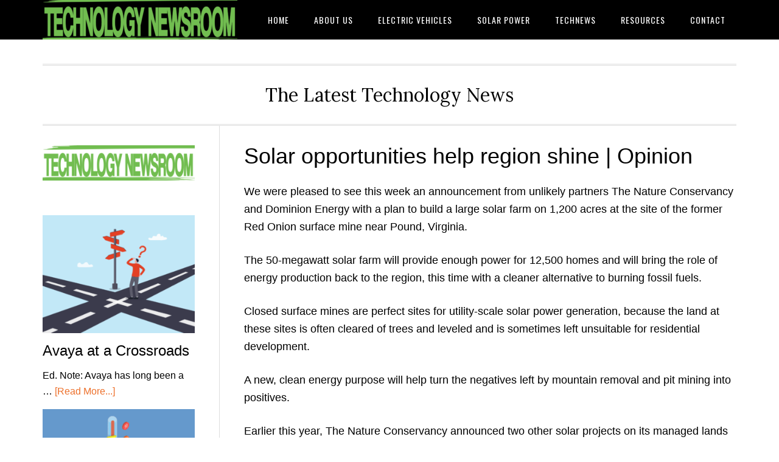

--- FILE ---
content_type: text/html; charset=UTF-8
request_url: https://technologynewsroom.com/solar-power/solar-opportunities-help-region-shine-opinion/
body_size: 10544
content:
<!DOCTYPE html>
<html lang="en-US">
<head >
<meta charset="UTF-8" />
<meta name="viewport" content="width=device-width, initial-scale=1" />
<title>Solar opportunities help region shine | Opinion - Technology Newsroom</title>
<meta name="dc.title" content="Solar opportunities help region shine | Opinion - Technology Newsroom" />
<meta name="dc.description" content="We were pleased to see this week an announcement from unlikely partners The Nature Conservancy and Dominion Energy with a plan to build a large solar farm on 1,200 acres at the site of the former Red Onion surface mine near Pound, Virginia.The 50-megawatt solar farm will provide enough power&hellip;" />
<meta name="dc.relation" content="https://technologynewsroom.com/solar-power/solar-opportunities-help-region-shine-opinion/" />
<meta name="dc.source" content="https://technologynewsroom.com/" />
<meta name="dc.language" content="en_US" />
<meta name="description" content="We were pleased to see this week an announcement from unlikely partners The Nature Conservancy and Dominion Energy with a plan to build a large solar farm on 1,200 acres at the site of the former Red Onion surface mine near Pound, Virginia.The 50-megawatt solar farm will provide enough power&hellip;" />
<meta name="robots" content="index, follow" />
<meta name="googlebot" content="index, follow, max-snippet:-1, max-image-preview:large, max-video-preview:-1" />
<meta name="bingbot" content="index, follow, max-snippet:-1, max-image-preview:large, max-video-preview:-1" />
<link rel="canonical" href="https://technologynewsroom.com/solar-power/solar-opportunities-help-region-shine-opinion/" />
<meta property="og:url" content="https://technologynewsroom.com/solar-power/solar-opportunities-help-region-shine-opinion/" />
<meta property="og:site_name" content="Technology Newsroom" />
<meta property="og:locale" content="en_US" />
<meta property="og:type" content="article" />
<meta property="og:title" content="Solar opportunities help region shine | Opinion - Technology Newsroom" />
<meta property="og:description" content="We were pleased to see this week an announcement from unlikely partners The Nature Conservancy and Dominion Energy with a plan to build a large solar farm on 1,200 acres at the site of the former Red Onion surface mine near Pound, Virginia.The 50-megawatt solar farm will provide enough power&hellip;" />
<meta property="og:image" content="https://technologynewsroom.com/wp-content/uploads/2021/09/5ef74f47736ed.image_.jpg" />
<meta property="og:image:secure_url" content="https://technologynewsroom.com/wp-content/uploads/2021/09/5ef74f47736ed.image_.jpg" />
<meta property="og:image:width" content="720" />
<meta property="og:image:height" content="405" />
<meta name="twitter:card" content="summary" />
<meta name="twitter:title" content="Solar opportunities help region shine | Opinion - Technology Newsroom" />
<meta name="twitter:description" content="We were pleased to see this week an announcement from unlikely partners The Nature Conservancy and Dominion Energy with a plan to build a large solar farm on 1,200 acres at the site of the former Red Onion surface mine near Pound, Virginia.The 50-megawatt solar farm will provide enough power&hellip;" />
<meta name="twitter:image" content="https://technologynewsroom.com/wp-content/uploads/2021/09/5ef74f47736ed.image_.jpg" />
<link rel='dns-prefetch' href='//fonts.googleapis.com' />
<link rel="alternate" type="application/rss+xml" title="Technology Newsroom &raquo; Feed" href="https://technologynewsroom.com/feed/" />
<link rel="alternate" type="application/rss+xml" title="Technology Newsroom &raquo; Comments Feed" href="https://technologynewsroom.com/comments/feed/" />
<link rel="alternate" title="oEmbed (JSON)" type="application/json+oembed" href="https://technologynewsroom.com/wp-json/oembed/1.0/embed?url=https%3A%2F%2Ftechnologynewsroom.com%2Fsolar-power%2Fsolar-opportunities-help-region-shine-opinion%2F" />
<link rel="alternate" title="oEmbed (XML)" type="text/xml+oembed" href="https://technologynewsroom.com/wp-json/oembed/1.0/embed?url=https%3A%2F%2Ftechnologynewsroom.com%2Fsolar-power%2Fsolar-opportunities-help-region-shine-opinion%2F&#038;format=xml" />
<style id='wp-img-auto-sizes-contain-inline-css' type='text/css'>
img:is([sizes=auto i],[sizes^="auto," i]){contain-intrinsic-size:3000px 1500px}
/*# sourceURL=wp-img-auto-sizes-contain-inline-css */
</style>
<link rel='stylesheet' id='eleven40-pro-css' href='https://technologynewsroom.com/wp-content/themes/eleven40-pro/style.css?ver=2.2.3' type='text/css' media='all' />
<style id='wp-emoji-styles-inline-css' type='text/css'>

	img.wp-smiley, img.emoji {
		display: inline !important;
		border: none !important;
		box-shadow: none !important;
		height: 1em !important;
		width: 1em !important;
		margin: 0 0.07em !important;
		vertical-align: -0.1em !important;
		background: none !important;
		padding: 0 !important;
	}
/*# sourceURL=wp-emoji-styles-inline-css */
</style>
<style id='wp-block-library-inline-css' type='text/css'>
:root{--wp-block-synced-color:#7a00df;--wp-block-synced-color--rgb:122,0,223;--wp-bound-block-color:var(--wp-block-synced-color);--wp-editor-canvas-background:#ddd;--wp-admin-theme-color:#007cba;--wp-admin-theme-color--rgb:0,124,186;--wp-admin-theme-color-darker-10:#006ba1;--wp-admin-theme-color-darker-10--rgb:0,107,160.5;--wp-admin-theme-color-darker-20:#005a87;--wp-admin-theme-color-darker-20--rgb:0,90,135;--wp-admin-border-width-focus:2px}@media (min-resolution:192dpi){:root{--wp-admin-border-width-focus:1.5px}}.wp-element-button{cursor:pointer}:root .has-very-light-gray-background-color{background-color:#eee}:root .has-very-dark-gray-background-color{background-color:#313131}:root .has-very-light-gray-color{color:#eee}:root .has-very-dark-gray-color{color:#313131}:root .has-vivid-green-cyan-to-vivid-cyan-blue-gradient-background{background:linear-gradient(135deg,#00d084,#0693e3)}:root .has-purple-crush-gradient-background{background:linear-gradient(135deg,#34e2e4,#4721fb 50%,#ab1dfe)}:root .has-hazy-dawn-gradient-background{background:linear-gradient(135deg,#faaca8,#dad0ec)}:root .has-subdued-olive-gradient-background{background:linear-gradient(135deg,#fafae1,#67a671)}:root .has-atomic-cream-gradient-background{background:linear-gradient(135deg,#fdd79a,#004a59)}:root .has-nightshade-gradient-background{background:linear-gradient(135deg,#330968,#31cdcf)}:root .has-midnight-gradient-background{background:linear-gradient(135deg,#020381,#2874fc)}:root{--wp--preset--font-size--normal:16px;--wp--preset--font-size--huge:42px}.has-regular-font-size{font-size:1em}.has-larger-font-size{font-size:2.625em}.has-normal-font-size{font-size:var(--wp--preset--font-size--normal)}.has-huge-font-size{font-size:var(--wp--preset--font-size--huge)}.has-text-align-center{text-align:center}.has-text-align-left{text-align:left}.has-text-align-right{text-align:right}.has-fit-text{white-space:nowrap!important}#end-resizable-editor-section{display:none}.aligncenter{clear:both}.items-justified-left{justify-content:flex-start}.items-justified-center{justify-content:center}.items-justified-right{justify-content:flex-end}.items-justified-space-between{justify-content:space-between}.screen-reader-text{border:0;clip-path:inset(50%);height:1px;margin:-1px;overflow:hidden;padding:0;position:absolute;width:1px;word-wrap:normal!important}.screen-reader-text:focus{background-color:#ddd;clip-path:none;color:#444;display:block;font-size:1em;height:auto;left:5px;line-height:normal;padding:15px 23px 14px;text-decoration:none;top:5px;width:auto;z-index:100000}html :where(.has-border-color){border-style:solid}html :where([style*=border-top-color]){border-top-style:solid}html :where([style*=border-right-color]){border-right-style:solid}html :where([style*=border-bottom-color]){border-bottom-style:solid}html :where([style*=border-left-color]){border-left-style:solid}html :where([style*=border-width]){border-style:solid}html :where([style*=border-top-width]){border-top-style:solid}html :where([style*=border-right-width]){border-right-style:solid}html :where([style*=border-bottom-width]){border-bottom-style:solid}html :where([style*=border-left-width]){border-left-style:solid}html :where(img[class*=wp-image-]){height:auto;max-width:100%}:where(figure){margin:0 0 1em}html :where(.is-position-sticky){--wp-admin--admin-bar--position-offset:var(--wp-admin--admin-bar--height,0px)}@media screen and (max-width:600px){html :where(.is-position-sticky){--wp-admin--admin-bar--position-offset:0px}}

/*# sourceURL=wp-block-library-inline-css */
</style><style id='wp-block-image-inline-css' type='text/css'>
.wp-block-image>a,.wp-block-image>figure>a{display:inline-block}.wp-block-image img{box-sizing:border-box;height:auto;max-width:100%;vertical-align:bottom}@media not (prefers-reduced-motion){.wp-block-image img.hide{visibility:hidden}.wp-block-image img.show{animation:show-content-image .4s}}.wp-block-image[style*=border-radius] img,.wp-block-image[style*=border-radius]>a{border-radius:inherit}.wp-block-image.has-custom-border img{box-sizing:border-box}.wp-block-image.aligncenter{text-align:center}.wp-block-image.alignfull>a,.wp-block-image.alignwide>a{width:100%}.wp-block-image.alignfull img,.wp-block-image.alignwide img{height:auto;width:100%}.wp-block-image .aligncenter,.wp-block-image .alignleft,.wp-block-image .alignright,.wp-block-image.aligncenter,.wp-block-image.alignleft,.wp-block-image.alignright{display:table}.wp-block-image .aligncenter>figcaption,.wp-block-image .alignleft>figcaption,.wp-block-image .alignright>figcaption,.wp-block-image.aligncenter>figcaption,.wp-block-image.alignleft>figcaption,.wp-block-image.alignright>figcaption{caption-side:bottom;display:table-caption}.wp-block-image .alignleft{float:left;margin:.5em 1em .5em 0}.wp-block-image .alignright{float:right;margin:.5em 0 .5em 1em}.wp-block-image .aligncenter{margin-left:auto;margin-right:auto}.wp-block-image :where(figcaption){margin-bottom:1em;margin-top:.5em}.wp-block-image.is-style-circle-mask img{border-radius:9999px}@supports ((-webkit-mask-image:none) or (mask-image:none)) or (-webkit-mask-image:none){.wp-block-image.is-style-circle-mask img{border-radius:0;-webkit-mask-image:url('data:image/svg+xml;utf8,<svg viewBox="0 0 100 100" xmlns="http://www.w3.org/2000/svg"><circle cx="50" cy="50" r="50"/></svg>');mask-image:url('data:image/svg+xml;utf8,<svg viewBox="0 0 100 100" xmlns="http://www.w3.org/2000/svg"><circle cx="50" cy="50" r="50"/></svg>');mask-mode:alpha;-webkit-mask-position:center;mask-position:center;-webkit-mask-repeat:no-repeat;mask-repeat:no-repeat;-webkit-mask-size:contain;mask-size:contain}}:root :where(.wp-block-image.is-style-rounded img,.wp-block-image .is-style-rounded img){border-radius:9999px}.wp-block-image figure{margin:0}.wp-lightbox-container{display:flex;flex-direction:column;position:relative}.wp-lightbox-container img{cursor:zoom-in}.wp-lightbox-container img:hover+button{opacity:1}.wp-lightbox-container button{align-items:center;backdrop-filter:blur(16px) saturate(180%);background-color:#5a5a5a40;border:none;border-radius:4px;cursor:zoom-in;display:flex;height:20px;justify-content:center;opacity:0;padding:0;position:absolute;right:16px;text-align:center;top:16px;width:20px;z-index:100}@media not (prefers-reduced-motion){.wp-lightbox-container button{transition:opacity .2s ease}}.wp-lightbox-container button:focus-visible{outline:3px auto #5a5a5a40;outline:3px auto -webkit-focus-ring-color;outline-offset:3px}.wp-lightbox-container button:hover{cursor:pointer;opacity:1}.wp-lightbox-container button:focus{opacity:1}.wp-lightbox-container button:focus,.wp-lightbox-container button:hover,.wp-lightbox-container button:not(:hover):not(:active):not(.has-background){background-color:#5a5a5a40;border:none}.wp-lightbox-overlay{box-sizing:border-box;cursor:zoom-out;height:100vh;left:0;overflow:hidden;position:fixed;top:0;visibility:hidden;width:100%;z-index:100000}.wp-lightbox-overlay .close-button{align-items:center;cursor:pointer;display:flex;justify-content:center;min-height:40px;min-width:40px;padding:0;position:absolute;right:calc(env(safe-area-inset-right) + 16px);top:calc(env(safe-area-inset-top) + 16px);z-index:5000000}.wp-lightbox-overlay .close-button:focus,.wp-lightbox-overlay .close-button:hover,.wp-lightbox-overlay .close-button:not(:hover):not(:active):not(.has-background){background:none;border:none}.wp-lightbox-overlay .lightbox-image-container{height:var(--wp--lightbox-container-height);left:50%;overflow:hidden;position:absolute;top:50%;transform:translate(-50%,-50%);transform-origin:top left;width:var(--wp--lightbox-container-width);z-index:9999999999}.wp-lightbox-overlay .wp-block-image{align-items:center;box-sizing:border-box;display:flex;height:100%;justify-content:center;margin:0;position:relative;transform-origin:0 0;width:100%;z-index:3000000}.wp-lightbox-overlay .wp-block-image img{height:var(--wp--lightbox-image-height);min-height:var(--wp--lightbox-image-height);min-width:var(--wp--lightbox-image-width);width:var(--wp--lightbox-image-width)}.wp-lightbox-overlay .wp-block-image figcaption{display:none}.wp-lightbox-overlay button{background:none;border:none}.wp-lightbox-overlay .scrim{background-color:#fff;height:100%;opacity:.9;position:absolute;width:100%;z-index:2000000}.wp-lightbox-overlay.active{visibility:visible}@media not (prefers-reduced-motion){.wp-lightbox-overlay.active{animation:turn-on-visibility .25s both}.wp-lightbox-overlay.active img{animation:turn-on-visibility .35s both}.wp-lightbox-overlay.show-closing-animation:not(.active){animation:turn-off-visibility .35s both}.wp-lightbox-overlay.show-closing-animation:not(.active) img{animation:turn-off-visibility .25s both}.wp-lightbox-overlay.zoom.active{animation:none;opacity:1;visibility:visible}.wp-lightbox-overlay.zoom.active .lightbox-image-container{animation:lightbox-zoom-in .4s}.wp-lightbox-overlay.zoom.active .lightbox-image-container img{animation:none}.wp-lightbox-overlay.zoom.active .scrim{animation:turn-on-visibility .4s forwards}.wp-lightbox-overlay.zoom.show-closing-animation:not(.active){animation:none}.wp-lightbox-overlay.zoom.show-closing-animation:not(.active) .lightbox-image-container{animation:lightbox-zoom-out .4s}.wp-lightbox-overlay.zoom.show-closing-animation:not(.active) .lightbox-image-container img{animation:none}.wp-lightbox-overlay.zoom.show-closing-animation:not(.active) .scrim{animation:turn-off-visibility .4s forwards}}@keyframes show-content-image{0%{visibility:hidden}99%{visibility:hidden}to{visibility:visible}}@keyframes turn-on-visibility{0%{opacity:0}to{opacity:1}}@keyframes turn-off-visibility{0%{opacity:1;visibility:visible}99%{opacity:0;visibility:visible}to{opacity:0;visibility:hidden}}@keyframes lightbox-zoom-in{0%{transform:translate(calc((-100vw + var(--wp--lightbox-scrollbar-width))/2 + var(--wp--lightbox-initial-left-position)),calc(-50vh + var(--wp--lightbox-initial-top-position))) scale(var(--wp--lightbox-scale))}to{transform:translate(-50%,-50%) scale(1)}}@keyframes lightbox-zoom-out{0%{transform:translate(-50%,-50%) scale(1);visibility:visible}99%{visibility:visible}to{transform:translate(calc((-100vw + var(--wp--lightbox-scrollbar-width))/2 + var(--wp--lightbox-initial-left-position)),calc(-50vh + var(--wp--lightbox-initial-top-position))) scale(var(--wp--lightbox-scale));visibility:hidden}}
/*# sourceURL=https://technologynewsroom.com/wp-includes/blocks/image/style.min.css */
</style>
<style id='global-styles-inline-css' type='text/css'>
:root{--wp--preset--aspect-ratio--square: 1;--wp--preset--aspect-ratio--4-3: 4/3;--wp--preset--aspect-ratio--3-4: 3/4;--wp--preset--aspect-ratio--3-2: 3/2;--wp--preset--aspect-ratio--2-3: 2/3;--wp--preset--aspect-ratio--16-9: 16/9;--wp--preset--aspect-ratio--9-16: 9/16;--wp--preset--color--black: #000000;--wp--preset--color--cyan-bluish-gray: #abb8c3;--wp--preset--color--white: #ffffff;--wp--preset--color--pale-pink: #f78da7;--wp--preset--color--vivid-red: #cf2e2e;--wp--preset--color--luminous-vivid-orange: #ff6900;--wp--preset--color--luminous-vivid-amber: #fcb900;--wp--preset--color--light-green-cyan: #7bdcb5;--wp--preset--color--vivid-green-cyan: #00d084;--wp--preset--color--pale-cyan-blue: #8ed1fc;--wp--preset--color--vivid-cyan-blue: #0693e3;--wp--preset--color--vivid-purple: #9b51e0;--wp--preset--gradient--vivid-cyan-blue-to-vivid-purple: linear-gradient(135deg,rgb(6,147,227) 0%,rgb(155,81,224) 100%);--wp--preset--gradient--light-green-cyan-to-vivid-green-cyan: linear-gradient(135deg,rgb(122,220,180) 0%,rgb(0,208,130) 100%);--wp--preset--gradient--luminous-vivid-amber-to-luminous-vivid-orange: linear-gradient(135deg,rgb(252,185,0) 0%,rgb(255,105,0) 100%);--wp--preset--gradient--luminous-vivid-orange-to-vivid-red: linear-gradient(135deg,rgb(255,105,0) 0%,rgb(207,46,46) 100%);--wp--preset--gradient--very-light-gray-to-cyan-bluish-gray: linear-gradient(135deg,rgb(238,238,238) 0%,rgb(169,184,195) 100%);--wp--preset--gradient--cool-to-warm-spectrum: linear-gradient(135deg,rgb(74,234,220) 0%,rgb(151,120,209) 20%,rgb(207,42,186) 40%,rgb(238,44,130) 60%,rgb(251,105,98) 80%,rgb(254,248,76) 100%);--wp--preset--gradient--blush-light-purple: linear-gradient(135deg,rgb(255,206,236) 0%,rgb(152,150,240) 100%);--wp--preset--gradient--blush-bordeaux: linear-gradient(135deg,rgb(254,205,165) 0%,rgb(254,45,45) 50%,rgb(107,0,62) 100%);--wp--preset--gradient--luminous-dusk: linear-gradient(135deg,rgb(255,203,112) 0%,rgb(199,81,192) 50%,rgb(65,88,208) 100%);--wp--preset--gradient--pale-ocean: linear-gradient(135deg,rgb(255,245,203) 0%,rgb(182,227,212) 50%,rgb(51,167,181) 100%);--wp--preset--gradient--electric-grass: linear-gradient(135deg,rgb(202,248,128) 0%,rgb(113,206,126) 100%);--wp--preset--gradient--midnight: linear-gradient(135deg,rgb(2,3,129) 0%,rgb(40,116,252) 100%);--wp--preset--font-size--small: 13px;--wp--preset--font-size--medium: 20px;--wp--preset--font-size--large: 36px;--wp--preset--font-size--x-large: 42px;--wp--preset--spacing--20: 0.44rem;--wp--preset--spacing--30: 0.67rem;--wp--preset--spacing--40: 1rem;--wp--preset--spacing--50: 1.5rem;--wp--preset--spacing--60: 2.25rem;--wp--preset--spacing--70: 3.38rem;--wp--preset--spacing--80: 5.06rem;--wp--preset--shadow--natural: 6px 6px 9px rgba(0, 0, 0, 0.2);--wp--preset--shadow--deep: 12px 12px 50px rgba(0, 0, 0, 0.4);--wp--preset--shadow--sharp: 6px 6px 0px rgba(0, 0, 0, 0.2);--wp--preset--shadow--outlined: 6px 6px 0px -3px rgb(255, 255, 255), 6px 6px rgb(0, 0, 0);--wp--preset--shadow--crisp: 6px 6px 0px rgb(0, 0, 0);}:where(.is-layout-flex){gap: 0.5em;}:where(.is-layout-grid){gap: 0.5em;}body .is-layout-flex{display: flex;}.is-layout-flex{flex-wrap: wrap;align-items: center;}.is-layout-flex > :is(*, div){margin: 0;}body .is-layout-grid{display: grid;}.is-layout-grid > :is(*, div){margin: 0;}:where(.wp-block-columns.is-layout-flex){gap: 2em;}:where(.wp-block-columns.is-layout-grid){gap: 2em;}:where(.wp-block-post-template.is-layout-flex){gap: 1.25em;}:where(.wp-block-post-template.is-layout-grid){gap: 1.25em;}.has-black-color{color: var(--wp--preset--color--black) !important;}.has-cyan-bluish-gray-color{color: var(--wp--preset--color--cyan-bluish-gray) !important;}.has-white-color{color: var(--wp--preset--color--white) !important;}.has-pale-pink-color{color: var(--wp--preset--color--pale-pink) !important;}.has-vivid-red-color{color: var(--wp--preset--color--vivid-red) !important;}.has-luminous-vivid-orange-color{color: var(--wp--preset--color--luminous-vivid-orange) !important;}.has-luminous-vivid-amber-color{color: var(--wp--preset--color--luminous-vivid-amber) !important;}.has-light-green-cyan-color{color: var(--wp--preset--color--light-green-cyan) !important;}.has-vivid-green-cyan-color{color: var(--wp--preset--color--vivid-green-cyan) !important;}.has-pale-cyan-blue-color{color: var(--wp--preset--color--pale-cyan-blue) !important;}.has-vivid-cyan-blue-color{color: var(--wp--preset--color--vivid-cyan-blue) !important;}.has-vivid-purple-color{color: var(--wp--preset--color--vivid-purple) !important;}.has-black-background-color{background-color: var(--wp--preset--color--black) !important;}.has-cyan-bluish-gray-background-color{background-color: var(--wp--preset--color--cyan-bluish-gray) !important;}.has-white-background-color{background-color: var(--wp--preset--color--white) !important;}.has-pale-pink-background-color{background-color: var(--wp--preset--color--pale-pink) !important;}.has-vivid-red-background-color{background-color: var(--wp--preset--color--vivid-red) !important;}.has-luminous-vivid-orange-background-color{background-color: var(--wp--preset--color--luminous-vivid-orange) !important;}.has-luminous-vivid-amber-background-color{background-color: var(--wp--preset--color--luminous-vivid-amber) !important;}.has-light-green-cyan-background-color{background-color: var(--wp--preset--color--light-green-cyan) !important;}.has-vivid-green-cyan-background-color{background-color: var(--wp--preset--color--vivid-green-cyan) !important;}.has-pale-cyan-blue-background-color{background-color: var(--wp--preset--color--pale-cyan-blue) !important;}.has-vivid-cyan-blue-background-color{background-color: var(--wp--preset--color--vivid-cyan-blue) !important;}.has-vivid-purple-background-color{background-color: var(--wp--preset--color--vivid-purple) !important;}.has-black-border-color{border-color: var(--wp--preset--color--black) !important;}.has-cyan-bluish-gray-border-color{border-color: var(--wp--preset--color--cyan-bluish-gray) !important;}.has-white-border-color{border-color: var(--wp--preset--color--white) !important;}.has-pale-pink-border-color{border-color: var(--wp--preset--color--pale-pink) !important;}.has-vivid-red-border-color{border-color: var(--wp--preset--color--vivid-red) !important;}.has-luminous-vivid-orange-border-color{border-color: var(--wp--preset--color--luminous-vivid-orange) !important;}.has-luminous-vivid-amber-border-color{border-color: var(--wp--preset--color--luminous-vivid-amber) !important;}.has-light-green-cyan-border-color{border-color: var(--wp--preset--color--light-green-cyan) !important;}.has-vivid-green-cyan-border-color{border-color: var(--wp--preset--color--vivid-green-cyan) !important;}.has-pale-cyan-blue-border-color{border-color: var(--wp--preset--color--pale-cyan-blue) !important;}.has-vivid-cyan-blue-border-color{border-color: var(--wp--preset--color--vivid-cyan-blue) !important;}.has-vivid-purple-border-color{border-color: var(--wp--preset--color--vivid-purple) !important;}.has-vivid-cyan-blue-to-vivid-purple-gradient-background{background: var(--wp--preset--gradient--vivid-cyan-blue-to-vivid-purple) !important;}.has-light-green-cyan-to-vivid-green-cyan-gradient-background{background: var(--wp--preset--gradient--light-green-cyan-to-vivid-green-cyan) !important;}.has-luminous-vivid-amber-to-luminous-vivid-orange-gradient-background{background: var(--wp--preset--gradient--luminous-vivid-amber-to-luminous-vivid-orange) !important;}.has-luminous-vivid-orange-to-vivid-red-gradient-background{background: var(--wp--preset--gradient--luminous-vivid-orange-to-vivid-red) !important;}.has-very-light-gray-to-cyan-bluish-gray-gradient-background{background: var(--wp--preset--gradient--very-light-gray-to-cyan-bluish-gray) !important;}.has-cool-to-warm-spectrum-gradient-background{background: var(--wp--preset--gradient--cool-to-warm-spectrum) !important;}.has-blush-light-purple-gradient-background{background: var(--wp--preset--gradient--blush-light-purple) !important;}.has-blush-bordeaux-gradient-background{background: var(--wp--preset--gradient--blush-bordeaux) !important;}.has-luminous-dusk-gradient-background{background: var(--wp--preset--gradient--luminous-dusk) !important;}.has-pale-ocean-gradient-background{background: var(--wp--preset--gradient--pale-ocean) !important;}.has-electric-grass-gradient-background{background: var(--wp--preset--gradient--electric-grass) !important;}.has-midnight-gradient-background{background: var(--wp--preset--gradient--midnight) !important;}.has-small-font-size{font-size: var(--wp--preset--font-size--small) !important;}.has-medium-font-size{font-size: var(--wp--preset--font-size--medium) !important;}.has-large-font-size{font-size: var(--wp--preset--font-size--large) !important;}.has-x-large-font-size{font-size: var(--wp--preset--font-size--x-large) !important;}
/*# sourceURL=global-styles-inline-css */
</style>

<style id='classic-theme-styles-inline-css' type='text/css'>
/*! This file is auto-generated */
.wp-block-button__link{color:#fff;background-color:#32373c;border-radius:9999px;box-shadow:none;text-decoration:none;padding:calc(.667em + 2px) calc(1.333em + 2px);font-size:1.125em}.wp-block-file__button{background:#32373c;color:#fff;text-decoration:none}
/*# sourceURL=/wp-includes/css/classic-themes.min.css */
</style>
<link rel='stylesheet' id='mpp_gutenberg-css' href='https://technologynewsroom.com/wp-content/plugins/metronet-profile-picture/dist/blocks.style.build.css?ver=2.6.0' type='text/css' media='all' />
<link rel='stylesheet' id='wp-automatic-css' href='https://technologynewsroom.com/wp-content/plugins/wp-automatic-plugin-for-wordpress/css/admin-dashboard.css?ver=1.0.0' type='text/css' media='all' />
<link rel='stylesheet' id='wp-automatic-gallery-css' href='https://technologynewsroom.com/wp-content/plugins/wp-automatic-plugin-for-wordpress/css/wp-automatic.css?ver=1.0.0' type='text/css' media='all' />
<link rel='stylesheet' id='xagio_font-awesome-css' href='https://technologynewsroom.com/wp-content/plugins/xagio-seo/assets/css/vendor/fontawesome.css?ver=1.0' type='text/css' media='all' />
<link rel='stylesheet' id='xagio_review_widget_form-css' href='https://technologynewsroom.com/wp-content/plugins/xagio-seo/modules/reviews/review_widget_form.css?ver=1.0' type='text/css' media='all' />
<link rel='stylesheet' id='xagio_review_widget_display-css' href='https://technologynewsroom.com/wp-content/plugins/xagio-seo/modules/reviews/review_widget_display.css?ver=1.0' type='text/css' media='all' />
<link rel='stylesheet' id='dashicons-css' href='https://technologynewsroom.com/wp-includes/css/dashicons.min.css?ver=6.9' type='text/css' media='all' />
<link rel='stylesheet' id='google-fonts-css' href='//fonts.googleapis.com/css?family=Lora%3A400%2C700%7COswald%3A400&#038;ver=3.3.0' type='text/css' media='all' />
<script type="text/javascript" src="https://technologynewsroom.com/wp-includes/js/jquery/jquery.min.js?ver=3.7.1" id="jquery-core-js"></script>
<script type="text/javascript" src="https://technologynewsroom.com/wp-includes/js/jquery/jquery-migrate.min.js?ver=3.4.1" id="jquery-migrate-js"></script>
<script type="text/javascript" src="https://technologynewsroom.com/wp-content/plugins/wp-automatic-plugin-for-wordpress/js/custom-front.js?ver=1.0" id="wp-automatic-js"></script>
<script type="text/javascript" src="https://technologynewsroom.com/wp-content/themes/eleven40-pro/js/responsive-menu.js?ver=1.0.0" id="eleven40-responsive-menu-js"></script>
<link rel="https://api.w.org/" href="https://technologynewsroom.com/wp-json/" /><link rel="alternate" title="JSON" type="application/json" href="https://technologynewsroom.com/wp-json/wp/v2/posts/6173" /><link rel="EditURI" type="application/rsd+xml" title="RSD" href="https://technologynewsroom.com/xmlrpc.php?rsd" />
<meta name="generator" content="WordPress 6.9" />
<link rel='shortlink' href='https://technologynewsroom.com/?p=6173' />

<!-- xagio – Open Graph -->
<meta property="og:locale" content="en_US"/>
<meta property="og:type" content="article"/>
<meta property="og:url" content="https://technologynewsroom.com/solar-power/solar-opportunities-help-region-shine-opinion/"/>
<meta property="og:site_name" content="Technology Newsroom"/>
<meta property="og:title" content=""/>
<meta property="og:description" content=""/>
<meta property="og:image" content="https://technologynewsroom.com/wp-content/uploads/2021/09/5ef74f47736ed.image_.jpg"/>
<meta name="twitter:card" content="summary"/>
<meta name="twitter:title" content=""/>
<meta name="twitter:description" content=""/>
<meta name="twitter:image" content="https://technologynewsroom.com/wp-content/uploads/2021/09/5ef74f47736ed.image_.jpg"/>
<!-- xagio – Open Graph -->


<style type="text/css">.site-header .title-area { background: url(https://technologynewsroom.com/wp-content/uploads/2023/04/cropped-technology-newsroom.png) no-repeat !important; }</style>
<link rel="icon" href="https://technologynewsroom.com/wp-content/uploads/2021/02/cropped-TechNewsRoom-Trans.google-news-logo-32x32.png" sizes="32x32" />
<link rel="icon" href="https://technologynewsroom.com/wp-content/uploads/2021/02/cropped-TechNewsRoom-Trans.google-news-logo-192x192.png" sizes="192x192" />
<link rel="apple-touch-icon" href="https://technologynewsroom.com/wp-content/uploads/2021/02/cropped-TechNewsRoom-Trans.google-news-logo-180x180.png" />
<meta name="msapplication-TileImage" content="https://technologynewsroom.com/wp-content/uploads/2021/02/cropped-TechNewsRoom-Trans.google-news-logo-270x270.png" />
</head>
<body class="wp-singular post-template-default single single-post postid-6173 single-format-standard wp-theme-genesis wp-child-theme-eleven40-pro custom-header header-image header-full-width sidebar-content genesis-breadcrumbs-hidden genesis-footer-widgets-visible" itemscope itemtype="https://schema.org/WebPage">

<div class="site-container"><ul class="genesis-skip-link"><li><a href="#genesis-nav-primary" class="screen-reader-shortcut"> Skip to primary navigation</a></li><li><a href="#genesis-content" class="screen-reader-shortcut"> Skip to main content</a></li><li><a href="#genesis-sidebar-primary" class="screen-reader-shortcut"> Skip to primary sidebar</a></li><li><a href="#genesis-footer-widgets" class="screen-reader-shortcut"> Skip to footer</a></li></ul><header class="site-header" itemscope itemtype="https://schema.org/WPHeader"><div class="wrap"><div class="title-area"><p class="site-title" itemprop="headline"><a href="https://technologynewsroom.com/">Technology Newsroom</a></p></div><nav class="nav-primary" aria-label="Main" itemscope itemtype="https://schema.org/SiteNavigationElement" id="genesis-nav-primary"><div class="wrap"><ul id="menu-menu-1" class="menu genesis-nav-menu menu-primary js-superfish"><li id="menu-item-11" class="menu-item menu-item-type-post_type menu-item-object-page menu-item-home menu-item-11"><a href="https://technologynewsroom.com/" itemprop="url"><span itemprop="name">Home</span></a></li>
<li id="menu-item-8216" class="menu-item menu-item-type-post_type menu-item-object-page menu-item-8216"><a href="https://technologynewsroom.com/about-us/" itemprop="url"><span itemprop="name">About Us</span></a></li>
<li id="menu-item-49" class="menu-item menu-item-type-taxonomy menu-item-object-category menu-item-49"><a href="https://technologynewsroom.com/category/electric-vehicles/" itemprop="url"><span itemprop="name">Electric Vehicles</span></a></li>
<li id="menu-item-50" class="menu-item menu-item-type-taxonomy menu-item-object-category current-post-ancestor current-menu-parent current-post-parent menu-item-50"><a href="https://technologynewsroom.com/category/solar-power/" itemprop="url"><span itemprop="name">Solar Power</span></a></li>
<li id="menu-item-54" class="menu-item menu-item-type-taxonomy menu-item-object-category menu-item-54"><a href="https://technologynewsroom.com/category/tech-news/" itemprop="url"><span itemprop="name">TechNews</span></a></li>
<li id="menu-item-17" class="menu-item menu-item-type-post_type menu-item-object-page menu-item-17"><a href="https://technologynewsroom.com/resources/" itemprop="url"><span itemprop="name">Resources</span></a></li>
<li id="menu-item-8164" class="menu-item menu-item-type-post_type menu-item-object-page menu-item-8164"><a href="https://technologynewsroom.com/contact/" itemprop="url"><span itemprop="name">Contact</span></a></li>
</ul></div></nav></div></header><div class="site-inner"><div class="wrap"><p class="site-description" itemprop="description">The Latest Technology News</p><div class="content-sidebar-wrap"><main class="content" id="genesis-content"><article class="post-6173 post type-post status-publish format-standard has-post-thumbnail category-solar-power entry" itemscope itemtype="https://schema.org/CreativeWork"><header class="entry-header"><h1 class="entry-title" itemprop="headline">Solar opportunities help region shine | Opinion</h1>
</header><div class="entry-content" itemprop="text">
<div itemprop="articleBody">
                                <meta itemprop="isAccessibleForFree" content="true"/></p>
<p>We were pleased to see this week an announcement from unlikely partners The Nature Conservancy and Dominion Energy with a plan to build a large solar farm on 1,200 acres at the site of the former Red Onion surface mine near Pound, Virginia.</p>
<p>The 50-megawatt solar farm will provide enough power for 12,500 homes and will bring the role of energy production back to the region, this time with a cleaner alternative to burning fossil fuels.</p>
<p>Closed surface mines are perfect sites for utility-scale solar power generation, because the land at these sites is often cleared of trees and leveled and is sometimes left unsuitable for residential development.</p>
<p>A new, clean energy purpose will help turn the negatives left by mountain removal and pit mining into positives.</p>
<p>Earlier this year, The Nature Conservancy announced two other solar projects on its managed lands in Southwest Virginia.</p>
<p>According to the nonprofit group, a big driver making the turn toward clean energy possible is support from elected officials, like the Virginia Clean Energy Act, enacted last year to encourage the state’s utilities to produce electricity from carbon-free sources by 2050.</p>
<p>We’ve seen similar public-private partnerships play out in Tennessee, too, where a 5-megawatt solar farm went live in 2019 and a 9-megawatt farm is under construction, both in Washington County.</p>
<p>It’s encouraging that our region is seizing the opportunity to take part in our nation’s energy future.</p>
<p>We hope the trend continues and gains additional support from public officials and private-sector leaders.</p>
</p></div>
</div><footer class="entry-footer"></footer></article></main><aside class="sidebar sidebar-primary widget-area" role="complementary" aria-label="Primary Sidebar" itemscope itemtype="https://schema.org/WPSideBar" id="genesis-sidebar-primary"><h2 class="genesis-sidebar-title screen-reader-text">Primary Sidebar</h2><section id="media_image-3" class="widget widget_media_image"><div class="widget-wrap"><img width="1100" height="256" src="https://technologynewsroom.com/wp-content/uploads/2023/04/technology-newsroom.png" class="image wp-image-7856  attachment-full size-full" alt="technology newsroom" style="max-width: 100%; height: auto;" decoding="async" loading="lazy" srcset="https://technologynewsroom.com/wp-content/uploads/2023/04/technology-newsroom.png 1100w, https://technologynewsroom.com/wp-content/uploads/2023/04/technology-newsroom-300x70.png 300w, https://technologynewsroom.com/wp-content/uploads/2023/04/technology-newsroom-1024x238.png 1024w, https://technologynewsroom.com/wp-content/uploads/2023/04/technology-newsroom-768x179.png 768w" sizes="auto, (max-width: 1100px) 100vw, 1100px" /></div></section>
<section id="featured-post-2" class="widget featured-content featuredpost"><div class="widget-wrap"><article class="post-9047 post type-post status-publish format-standard has-post-thumbnail category-contact-centers entry"><a href="https://technologynewsroom.com/contact-centers/avaya-at-a-crossroads/" class="alignnone" aria-hidden="true" tabindex="-1"><img width="300" height="232" src="https://technologynewsroom.com/wp-content/uploads/2026/01/Avaya-at-a-Crossroads-300x232.png" class="entry-image attachment-post" alt="" itemprop="image" decoding="async" loading="lazy" srcset="https://technologynewsroom.com/wp-content/uploads/2026/01/Avaya-at-a-Crossroads-300x232.png 300w, https://technologynewsroom.com/wp-content/uploads/2026/01/Avaya-at-a-Crossroads.png 600w" sizes="auto, (max-width: 300px) 100vw, 300px" /></a><header class="entry-header"><h4 class="entry-title" itemprop="headline"><a href="https://technologynewsroom.com/contact-centers/avaya-at-a-crossroads/">Avaya at a Crossroads</a></h4></header><div class="entry-content"><p>Ed. Note: Avaya has long been a &#x02026; <a href="https://technologynewsroom.com/contact-centers/avaya-at-a-crossroads/" class="more-link">[Read More...] <span class="screen-reader-text">about Avaya at a Crossroads</span></a></p></div></article><article class="post-9045 post type-post status-publish format-standard has-post-thumbnail category-contact-centers entry"><a href="https://technologynewsroom.com/contact-centers/relieving-active-and-latent-customer-pain/" class="alignnone" aria-hidden="true" tabindex="-1"><img width="300" height="232" src="https://technologynewsroom.com/wp-content/uploads/2026/01/Relieving-Active-and-Latent-Customer-Pain-300x232.png" class="entry-image attachment-post" alt="" itemprop="image" decoding="async" loading="lazy" srcset="https://technologynewsroom.com/wp-content/uploads/2026/01/Relieving-Active-and-Latent-Customer-Pain-300x232.png 300w, https://technologynewsroom.com/wp-content/uploads/2026/01/Relieving-Active-and-Latent-Customer-Pain.png 600w" sizes="auto, (max-width: 300px) 100vw, 300px" /></a><header class="entry-header"><h4 class="entry-title" itemprop="headline"><a href="https://technologynewsroom.com/contact-centers/relieving-active-and-latent-customer-pain/">Relieving Active and Latent Customer Pain</a></h4></header><div class="entry-content"><p>Every contact center leader knows &#x02026; <a href="https://technologynewsroom.com/contact-centers/relieving-active-and-latent-customer-pain/" class="more-link">[Read More...] <span class="screen-reader-text">about Relieving Active and Latent Customer Pain</span></a></p></div></article><article class="post-9043 post type-post status-publish format-standard has-post-thumbnail category-contact-centers entry"><a href="https://technologynewsroom.com/contact-centers/is-ai-contact-center-ready/" class="alignnone" aria-hidden="true" tabindex="-1"><img width="225" height="300" src="https://technologynewsroom.com/wp-content/uploads/2026/01/Is-AI-Contact-Center-Ready-225x300.jpg" class="entry-image attachment-post" alt="" itemprop="image" decoding="async" loading="lazy" srcset="https://technologynewsroom.com/wp-content/uploads/2026/01/Is-AI-Contact-Center-Ready-225x300.jpg 225w, https://technologynewsroom.com/wp-content/uploads/2026/01/Is-AI-Contact-Center-Ready.jpg 300w" sizes="auto, (max-width: 225px) 100vw, 225px" /></a><header class="entry-header"><h4 class="entry-title" itemprop="headline"><a href="https://technologynewsroom.com/contact-centers/is-ai-contact-center-ready/">Is AI Contact Center-Ready?</a></h4></header><div class="entry-content"><p>AI has been dominating the contact &#x02026; <a href="https://technologynewsroom.com/contact-centers/is-ai-contact-center-ready/" class="more-link">[Read More...] <span class="screen-reader-text">about Is AI Contact Center-Ready?</span></a></p></div></article><article class="post-9041 post type-post status-publish format-standard has-post-thumbnail category-contact-centers entry"><a href="https://technologynewsroom.com/contact-centers/the-workforce-implications-of-ai/" class="alignnone" aria-hidden="true" tabindex="-1"><img width="225" height="300" src="https://technologynewsroom.com/wp-content/uploads/2026/01/The-Workforce-Implications-of-AI-225x300.jpg" class="entry-image attachment-post" alt="" itemprop="image" decoding="async" loading="lazy" srcset="https://technologynewsroom.com/wp-content/uploads/2026/01/The-Workforce-Implications-of-AI-225x300.jpg 225w, https://technologynewsroom.com/wp-content/uploads/2026/01/The-Workforce-Implications-of-AI.jpg 300w" sizes="auto, (max-width: 225px) 100vw, 225px" /></a><header class="entry-header"><h4 class="entry-title" itemprop="headline"><a href="https://technologynewsroom.com/contact-centers/the-workforce-implications-of-ai/">The Workforce Implications of AI</a></h4></header><div class="entry-content"><p>There has been much coverage, and &#x02026; <a href="https://technologynewsroom.com/contact-centers/the-workforce-implications-of-ai/" class="more-link">[Read More...] <span class="screen-reader-text">about The Workforce Implications of AI</span></a></p></div></article><article class="post-9039 post type-post status-publish format-standard has-post-thumbnail category-contact-centers entry"><a href="https://technologynewsroom.com/contact-centers/why-trust-is-a-must-in-cx/" class="alignnone" aria-hidden="true" tabindex="-1"><img width="300" height="232" src="https://technologynewsroom.com/wp-content/uploads/2026/01/Why-Trust-is-a-Must-in-CX-300x232.png" class="entry-image attachment-post" alt="" itemprop="image" decoding="async" loading="lazy" srcset="https://technologynewsroom.com/wp-content/uploads/2026/01/Why-Trust-is-a-Must-in-CX-300x232.png 300w, https://technologynewsroom.com/wp-content/uploads/2026/01/Why-Trust-is-a-Must-in-CX.png 600w" sizes="auto, (max-width: 300px) 100vw, 300px" /></a><header class="entry-header"><h4 class="entry-title" itemprop="headline"><a href="https://technologynewsroom.com/contact-centers/why-trust-is-a-must-in-cx/">Why Trust is a Must in CX</a></h4></header><div class="entry-content"><p>Trust is the invisible currency &#x02026; <a href="https://technologynewsroom.com/contact-centers/why-trust-is-a-must-in-cx/" class="more-link">[Read More...] <span class="screen-reader-text">about Why Trust is a Must in CX</span></a></p></div></article></div></section>
</aside></div></div></div><div class="footer-widgets" id="genesis-footer-widgets"><h2 class="genesis-sidebar-title screen-reader-text">Footer</h2><div class="wrap"><div class="widget-area footer-widgets-1 footer-widget-area"><section id="block-3" class="widget widget_block widget_media_image"><div class="widget-wrap">
<figure class="wp-block-image size-large"><img loading="lazy" decoding="async" width="1024" height="238" src="https://technologynewsroom.com/wp-content/uploads/2023/04/technology-newsroom-1024x238.png" alt="technology newsroom" class="wp-image-7856" srcset="https://technologynewsroom.com/wp-content/uploads/2023/04/technology-newsroom-1024x238.png 1024w, https://technologynewsroom.com/wp-content/uploads/2023/04/technology-newsroom-300x70.png 300w, https://technologynewsroom.com/wp-content/uploads/2023/04/technology-newsroom-768x179.png 768w, https://technologynewsroom.com/wp-content/uploads/2023/04/technology-newsroom.png 1100w" sizes="auto, (max-width: 1024px) 100vw, 1024px" /></figure>
</div></section>
</div><div class="widget-area footer-widgets-2 footer-widget-area"><section id="nav_menu-4" class="widget widget_nav_menu"><div class="widget-wrap"><div class="menu-footer-container"><ul id="menu-footer" class="menu"><li id="menu-item-7864" class="menu-item menu-item-type-post_type menu-item-object-page menu-item-7864"><a href="https://technologynewsroom.com/privacy/" itemprop="url">Privacy</a></li>
<li id="menu-item-7865" class="menu-item menu-item-type-post_type menu-item-object-page menu-item-7865"><a href="https://technologynewsroom.com/terms/" itemprop="url">Terms</a></li>
</ul></div></div></section>
</div><div class="widget-area footer-widgets-3 footer-widget-area"><section id="seopress_pro_lb_widget-3" class="widget widget_seopress_pro_lb_widget"><div class="widget-wrap"><div class="widget_seopress_pro_wrap_lb"><style>.widget_seopress_pro_wrap_lb span{display:inline-block;width:100%}.widget_seopress_pro_wrap_lb span.sp-city,.widget_seopress_pro_wrap_lb span.sp-code{width:auto}</style><h3 class="widgettitle widget-title">TECHNOLOGY NEWSROOM</h3>
<p class="sp-description">123 Main Street, Suite 500
Anytown, USA 12345
Email: info@technologynewsroom.com</p></div></div></section>
</div></div></div><footer class="site-footer" itemscope itemtype="https://schema.org/WPFooter"><div class="wrap"><p>Copyright &#x000A9;&nbsp;2026 · Technology Newsroom</p><nav class="nav-secondary" aria-label="Secondary" itemscope itemtype="https://schema.org/SiteNavigationElement"><div class="wrap"><ul id="menu-footer-1" class="menu genesis-nav-menu menu-secondary js-superfish"><li class="menu-item menu-item-type-post_type menu-item-object-page menu-item-7864"><a href="https://technologynewsroom.com/privacy/" itemprop="url"><span itemprop="name">Privacy</span></a></li>
<li class="menu-item menu-item-type-post_type menu-item-object-page menu-item-7865"><a href="https://technologynewsroom.com/terms/" itemprop="url"><span itemprop="name">Terms</span></a></li>
</ul></div></nav></div></footer></div><script type="speculationrules">
{"prefetch":[{"source":"document","where":{"and":[{"href_matches":"/*"},{"not":{"href_matches":["/wp-*.php","/wp-admin/*","/wp-content/uploads/*","/wp-content/*","/wp-content/plugins/*","/wp-content/themes/eleven40-pro/*","/wp-content/themes/genesis/*","/*\\?(.+)"]}},{"not":{"selector_matches":"a[rel~=\"nofollow\"]"}},{"not":{"selector_matches":".no-prefetch, .no-prefetch a"}}]},"eagerness":"conservative"}]}
</script>


<script type="text/javascript" src="https://technologynewsroom.com/wp-content/plugins/metronet-profile-picture/js/mpp-frontend.js?ver=2.6.0" id="mpp_gutenberg_tabs-js"></script>
<script type="text/javascript" src="https://technologynewsroom.com/wp-content/plugins/xagio-seo/modules/reviews/review_widget_form.js?ver=1.0" id="xagio_review_widget_form-js"></script>
<script type="text/javascript" src="https://technologynewsroom.com/wp-includes/js/hoverIntent.min.js?ver=1.10.2" id="hoverIntent-js"></script>
<script type="text/javascript" src="https://technologynewsroom.com/wp-content/themes/genesis/lib/js/menu/superfish.min.js?ver=1.7.10" id="superfish-js"></script>
<script type="text/javascript" src="https://technologynewsroom.com/wp-content/themes/genesis/lib/js/menu/superfish.args.min.js?ver=3.3.0" id="superfish-args-js"></script>
<script type="text/javascript" src="https://technologynewsroom.com/wp-content/themes/genesis/lib/js/skip-links.min.js?ver=3.3.0" id="skip-links-js"></script>
<script id="wp-emoji-settings" type="application/json">
{"baseUrl":"https://s.w.org/images/core/emoji/17.0.2/72x72/","ext":".png","svgUrl":"https://s.w.org/images/core/emoji/17.0.2/svg/","svgExt":".svg","source":{"concatemoji":"https://technologynewsroom.com/wp-includes/js/wp-emoji-release.min.js?ver=6.9"}}
</script>
<script type="module">
/* <![CDATA[ */
/*! This file is auto-generated */
const a=JSON.parse(document.getElementById("wp-emoji-settings").textContent),o=(window._wpemojiSettings=a,"wpEmojiSettingsSupports"),s=["flag","emoji"];function i(e){try{var t={supportTests:e,timestamp:(new Date).valueOf()};sessionStorage.setItem(o,JSON.stringify(t))}catch(e){}}function c(e,t,n){e.clearRect(0,0,e.canvas.width,e.canvas.height),e.fillText(t,0,0);t=new Uint32Array(e.getImageData(0,0,e.canvas.width,e.canvas.height).data);e.clearRect(0,0,e.canvas.width,e.canvas.height),e.fillText(n,0,0);const a=new Uint32Array(e.getImageData(0,0,e.canvas.width,e.canvas.height).data);return t.every((e,t)=>e===a[t])}function p(e,t){e.clearRect(0,0,e.canvas.width,e.canvas.height),e.fillText(t,0,0);var n=e.getImageData(16,16,1,1);for(let e=0;e<n.data.length;e++)if(0!==n.data[e])return!1;return!0}function u(e,t,n,a){switch(t){case"flag":return n(e,"\ud83c\udff3\ufe0f\u200d\u26a7\ufe0f","\ud83c\udff3\ufe0f\u200b\u26a7\ufe0f")?!1:!n(e,"\ud83c\udde8\ud83c\uddf6","\ud83c\udde8\u200b\ud83c\uddf6")&&!n(e,"\ud83c\udff4\udb40\udc67\udb40\udc62\udb40\udc65\udb40\udc6e\udb40\udc67\udb40\udc7f","\ud83c\udff4\u200b\udb40\udc67\u200b\udb40\udc62\u200b\udb40\udc65\u200b\udb40\udc6e\u200b\udb40\udc67\u200b\udb40\udc7f");case"emoji":return!a(e,"\ud83e\u1fac8")}return!1}function f(e,t,n,a){let r;const o=(r="undefined"!=typeof WorkerGlobalScope&&self instanceof WorkerGlobalScope?new OffscreenCanvas(300,150):document.createElement("canvas")).getContext("2d",{willReadFrequently:!0}),s=(o.textBaseline="top",o.font="600 32px Arial",{});return e.forEach(e=>{s[e]=t(o,e,n,a)}),s}function r(e){var t=document.createElement("script");t.src=e,t.defer=!0,document.head.appendChild(t)}a.supports={everything:!0,everythingExceptFlag:!0},new Promise(t=>{let n=function(){try{var e=JSON.parse(sessionStorage.getItem(o));if("object"==typeof e&&"number"==typeof e.timestamp&&(new Date).valueOf()<e.timestamp+604800&&"object"==typeof e.supportTests)return e.supportTests}catch(e){}return null}();if(!n){if("undefined"!=typeof Worker&&"undefined"!=typeof OffscreenCanvas&&"undefined"!=typeof URL&&URL.createObjectURL&&"undefined"!=typeof Blob)try{var e="postMessage("+f.toString()+"("+[JSON.stringify(s),u.toString(),c.toString(),p.toString()].join(",")+"));",a=new Blob([e],{type:"text/javascript"});const r=new Worker(URL.createObjectURL(a),{name:"wpTestEmojiSupports"});return void(r.onmessage=e=>{i(n=e.data),r.terminate(),t(n)})}catch(e){}i(n=f(s,u,c,p))}t(n)}).then(e=>{for(const n in e)a.supports[n]=e[n],a.supports.everything=a.supports.everything&&a.supports[n],"flag"!==n&&(a.supports.everythingExceptFlag=a.supports.everythingExceptFlag&&a.supports[n]);var t;a.supports.everythingExceptFlag=a.supports.everythingExceptFlag&&!a.supports.flag,a.supports.everything||((t=a.source||{}).concatemoji?r(t.concatemoji):t.wpemoji&&t.twemoji&&(r(t.twemoji),r(t.wpemoji)))});
//# sourceURL=https://technologynewsroom.com/wp-includes/js/wp-emoji-loader.min.js
/* ]]> */
</script>
</body></html>
<!--
Performance optimized by Redis Object Cache. Learn more: https://wprediscache.com

Retrieved 2917 objects (1 MB) from Redis using PhpRedis (v6.2.0).
-->
